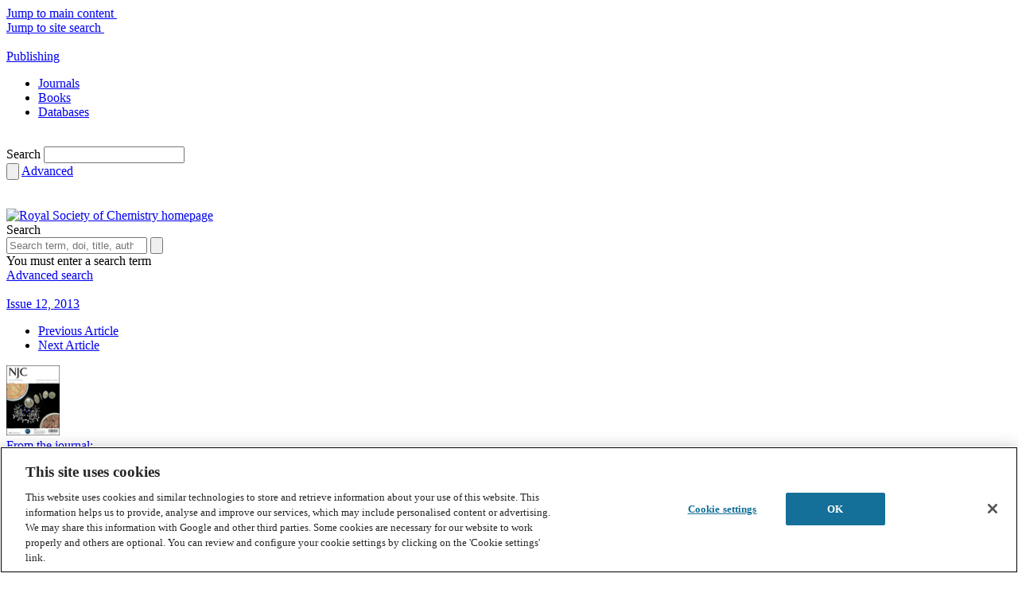

--- FILE ---
content_type: text/html; charset=utf-8
request_url: https://www.google.com/recaptcha/api2/aframe
body_size: 183
content:
<!DOCTYPE HTML><html><head><meta http-equiv="content-type" content="text/html; charset=UTF-8"></head><body><script nonce="zbyA5lIfiz9YYTeo5h8GMA">/** Anti-fraud and anti-abuse applications only. See google.com/recaptcha */ try{var clients={'sodar':'https://pagead2.googlesyndication.com/pagead/sodar?'};window.addEventListener("message",function(a){try{if(a.source===window.parent){var b=JSON.parse(a.data);var c=clients[b['id']];if(c){var d=document.createElement('img');d.src=c+b['params']+'&rc='+(localStorage.getItem("rc::a")?sessionStorage.getItem("rc::b"):"");window.document.body.appendChild(d);sessionStorage.setItem("rc::e",parseInt(sessionStorage.getItem("rc::e")||0)+1);localStorage.setItem("rc::h",'1767459071984');}}}catch(b){}});window.parent.postMessage("_grecaptcha_ready", "*");}catch(b){}</script></body></html>

--- FILE ---
content_type: application/x-javascript
request_url: https://cdn-ukwest.onetrust.com/consent/4858ece2-d985-4da2-982d-42219fead606/01922863-837d-73c9-b0b3-928db7a29493/en.json
body_size: 19224
content:
{"DomainData":{"pclifeSpanYr":"Year","pclifeSpanYrs":"Years","pclifeSpanSecs":"A few seconds","pclifeSpanWk":"Week","pclifeSpanWks":"Weeks","pccloseButtonType":"Icon","pccontinueWithoutAcceptText":"Continue without Accepting","MainText":"Privacy preference center","MainInfoText":"When you visit any website, it may store or retrieve information on your browser, mostly in the form of cookies. This information might be about you, your preferences or your device and is mostly used to make the site work as you expect it to. The information does not usually directly identify you, but it can give you a more personalised web experience. Because we respect your right to privacy, you can choose not to allow some types of cookies. Click on the different category headings to find out more and change our default settings. However, blocking some types of cookies may impact your experience of the site and the services we are able to offer.","AboutText":"","AboutCookiesText":"Your Privacy","ConfirmText":"Allow all","AllowAllText":"Save Settings","CookiesUsedText":"Type","CookiesDescText":"Description","AboutLink":"https://www.rsc.org/help-legal/legal/privacy/","ActiveText":"Active","AlwaysActiveText":"Always active","AlwaysInactiveText":"Always Inactive","PCShowAlwaysActiveToggle":true,"AlertNoticeText":"This website uses cookies and similar technologies to store and retrieve information about your use of this website. This information helps us to provide, analyse and improve our services, which may include personalised content or advertising. We may share this information with Google and other third parties. Some cookies are necessary for our website to work properly and others are optional. You can review and configure your cookie settings by clicking on the 'Cookie settings' link.","AlertCloseText":"Close","AlertMoreInfoText":"Cookie settings","CookieSettingButtonText":"Cookie settings","AlertAllowCookiesText":"OK","CloseShouldAcceptAllCookies":false,"LastReconsentDate":1710169671277,"BannerTitle":"This site uses cookies","ForceConsent":false,"BannerPushesDownPage":false,"InactiveText":"Inactive","CookiesText":"Cookies","CategoriesText":"Host","IsLifespanEnabled":false,"LifespanText":"Lifespan","VendorLevelOptOut":false,"HasScriptArchive":false,"BannerPosition":"bottom","PreferenceCenterPosition":"default","PreferenceCenterConfirmText":"Confirm My Choices","VendorListText":"List of IAB Vendors","ThirdPartyCookieListText":"Cookies Details","PreferenceCenterManagePreferencesText":" Manage consent preferences","PreferenceCenterMoreInfoScreenReader":"Opens in a new Tab","CookieListTitle":"Cookie list","CookieListDescription":"A cookie is a small piece of data (text file) that a website – when visited by a user – asks your browser to store on your device in order to remember information about you, such as your language preference or login information. Those cookies are set by us and called first-party cookies. We also use third-party cookies – which are cookies from a domain different than the domain of the website you are visiting – for our advertising and marketing efforts. More specifically, we use cookies and other tracking technologies for the following purposes:","Groups":[{"ShowInPopup":true,"ShowInPopupNonIAB":true,"ShowSDKListLink":true,"Order":"1","OptanonGroupId":"C0001","Parent":"","ShowSubgroup":true,"ShowSubGroupDescription":true,"ShowSubgroupToggle":false,"AlwaysShowCategory":false,"GroupDescription":"These cookies are necessary for the website to function and cannot be switched off in our systems. They are usually only set in response to actions made by you which amount to a request for services, such as setting your privacy preferences, logging in or filling in forms. You can set your browser to block or alert you about these cookies, but some parts of the site will not then work. These cookies do not store any personally identifiable information.","GroupDescriptionOTT":"These cookies are necessary for the website to function and cannot be switched off in our systems. They are usually only set in response to actions made by you which amount to a request for services, such as setting your privacy preferences, logging in or filling in forms. You can set your browser to block or alert you about these cookies, but some parts of the site will not then work. These cookies do not store any personally identifiable information.","GroupNameMobile":"Strictly necessary cookies","GroupNameOTT":"Strictly necessary cookies","GroupName":"Strictly necessary cookies","IsIabPurpose":false,"GeneralVendorsIds":[],"FirstPartyCookies":[{"id":"b8573e12-2f2b-4322-8f83-49c08f19f0a7","Name":"__eoi","Host":"rsc.org","IsSession":false,"Length":"179","description":"This is a security cookie related to Google advertising products.","thirdPartyDescription":null,"patternKey":null,"thirdPartyKey":"","firstPartyKey":"","DurationType":1,"category":null,"isThirdParty":false},{"id":"c93fcca1-17e2-41bf-abf7-61755659eea5","Name":"__RequestVerificationToken_L2x1cy9jYXRhbHlzdHMtYW5kLWNhdGFseXNlZC1yZWFjdGlvbnM1","Host":"pubs.rsc.org","IsSession":true,"Length":"0","description":"This is an anti-forgery cookie set by web applications built using ASP.NET MVC technologies. It is designed to stop unauthorised posting of content to a website, known as Cross-Site Request Forgery. It holds no information about the user and is destroyed on closing the browser.","thirdPartyDescription":"This is an anti-forgery cookie set by web applications built using ASP.NET MVC technologies. It is designed to stop unauthorised posting of content to a website, known as Cross-Site Request Forgery. It holds no information about the user and is destroyed on closing the browser.","patternKey":"__RequestVerificationToken_","thirdPartyKey":"Pattern|__RequestVerificationToken_","firstPartyKey":"Pattern|__RequestVerificationToken_","DurationType":1,"category":null,"isThirdParty":false},{"id":"4b4cf2e1-df96-4e66-a21c-83d7a411567a","Name":"__RequestVerificationToken_L2x1cy9sYWJvcmF0b3J5LWhhemFyZHMtYnVsbGV0aW41","Host":"pubs.rsc.org","IsSession":true,"Length":"0","description":"This is an anti-forgery cookie set by web applications built using ASP.NET MVC technologies. It is designed to stop unauthorised posting of content to a website, known as Cross-Site Request Forgery. It holds no information about the user and is destroyed on closing the browser.","thirdPartyDescription":"This is an anti-forgery cookie set by web applications built using ASP.NET MVC technologies. It is designed to stop unauthorised posting of content to a website, known as Cross-Site Request Forgery. It holds no information about the user and is destroyed on closing the browser.","patternKey":"__RequestVerificationToken_","thirdPartyKey":"Pattern|__RequestVerificationToken_","firstPartyKey":"Pattern|__RequestVerificationToken_","DurationType":1,"category":null,"isThirdParty":false},{"id":"0acec986-d136-4ec5-b76b-a3e6df3e0de9","Name":"__RequestVerificationToken_L2x1cy9tZXRob2RzLWluLW9yZ2FuaWMtc3ludGhlc2lz0","Host":"pubs.rsc.org","IsSession":true,"Length":"0","description":"This is an anti-forgery cookie set by web applications built using ASP.NET MVC technologies. It is designed to stop unauthorised posting of content to a website, known as Cross-Site Request Forgery. It holds no information about the user and is destroyed on closing the browser.","thirdPartyDescription":"This is an anti-forgery cookie set by web applications built using ASP.NET MVC technologies. It is designed to stop unauthorised posting of content to a website, known as Cross-Site Request Forgery. It holds no information about the user and is destroyed on closing the browser.","patternKey":"__RequestVerificationToken_","thirdPartyKey":"Pattern|__RequestVerificationToken_","firstPartyKey":"Pattern|__RequestVerificationToken_","DurationType":1,"category":null,"isThirdParty":false},{"id":"465f39c1-f414-4c82-9d4e-b6cd5b3841e8","Name":"__RequestVerificationToken_xxxxxxxxxxxxxxxxxxxxxxxxxxxxx","Host":"pubs.rsc.org","IsSession":true,"Length":"0","description":"This is an anti-forgery cookie set by web applications built using ASP.NET MVC technologies. It is designed to stop unauthorised posting of content to a website, known as Cross-Site Request Forgery. It holds no information about the user and is destroyed on closing the browser.","thirdPartyDescription":"This is an anti-forgery cookie set by web applications built using ASP.NET MVC technologies. It is designed to stop unauthorised posting of content to a website, known as Cross-Site Request Forgery. It holds no information about the user and is destroyed on closing the browser.","patternKey":"__RequestVerificationToken_","thirdPartyKey":"Pattern|__RequestVerificationToken_","firstPartyKey":"Pattern|__RequestVerificationToken_","DurationType":1,"category":null,"isThirdParty":false},{"id":"be19a999-10b8-4fe0-9982-2688fb73e34f","Name":"_PubsBFCleared","Host":"pubs.rsc.org","IsSession":true,"Length":"0","description":"Flag to indicate that older binary formatted cookies are removed.","thirdPartyDescription":null,"patternKey":null,"thirdPartyKey":"","firstPartyKey":"","DurationType":1,"category":null,"isThirdParty":false},{"id":"361f7d9a-7cac-44ac-8eb3-a5474adabc2f","Name":"ASP.NET_SessionId","Host":"pubs.rsc.org","IsSession":true,"Length":"0","description":"General purpose platform session cookie, used by sites written with Miscrosoft .NET based technologies. Usually used to maintain an anonymised user session by the server.","thirdPartyDescription":null,"patternKey":null,"thirdPartyKey":"","firstPartyKey":"CookieASP.NET_SessionId","DurationType":1,"category":null,"isThirdParty":false},{"id":"6d6b12e6-c99f-4fcf-b3f3-0577ab24a7de","Name":"Branding","Host":"pubs.rsc.org","IsSession":true,"Length":"0","description":"This cookie stores the institution/organisation id, when you log on to the Publishing Platform.","thirdPartyDescription":null,"patternKey":null,"thirdPartyKey":"","firstPartyKey":"","DurationType":1,"category":null,"isThirdParty":false},{"id":"2461d6b8-fb94-471b-8603-0115cccda483","Name":"eupubconsent-v2","Host":"blogs.rsc.org","IsSession":false,"Length":"364","description":"","thirdPartyDescription":null,"patternKey":null,"thirdPartyKey":"","firstPartyKey":null,"DurationType":1,"category":null,"isThirdParty":false},{"id":"edd545d4-0ffa-4b72-8783-e9753e125e90","Name":"JSESSIONID","Host":"nr-data.net","IsSession":true,"Length":"0","description":"General purpose platform session cookie, used by sites written in JSP. Usually used to maintain an anonymous user session by the server.","thirdPartyDescription":"This domain is controlled by New Relic, which provides a platform for monitoring the performance of web and mobile applications.","patternKey":null,"thirdPartyKey":"Cookie|nr-data.net","firstPartyKey":"CookieJSESSIONID","DurationType":1,"category":null,"isThirdParty":false},{"id":"018f809d-5af8-74aa-b488-737516348d58","Name":"OptanonAlertBoxClosed","Host":"pubs.rsc.org","IsSession":false,"Length":"364","description":"This cookie is set by websites using certain versions of the cookie law compliance solution from OneTrust. It is set after visitors have seen a cookie information notice and in some cases only when they actively close the notice down. It enables the website not to show the message more than once to a user. The cookie has a normal lifespan of one year and contains no personal information.","thirdPartyDescription":null,"patternKey":null,"thirdPartyKey":"","firstPartyKey":"CookieOptanonAlertBoxClosed","DurationType":1,"category":null,"isThirdParty":false},{"id":"018f809c-dbf7-7548-895c-25955dc78b6b","Name":"OptanonConsent","Host":"pubs.rsc.org","IsSession":false,"Length":"364","description":"This cookie is set by the cookie compliance solution from OneTrust. It stores information about the categories of cookies the site uses and whether visitors have given or withdrawn consent for the use of each category. This enables site owners to prevent cookies in each category from being set in the users browser, when consent is not given. The cookie has a normal lifespan of one year, so that returning visitors to the site will have their preferences remembered. It contains no information that can identify the site visitor.","thirdPartyDescription":null,"patternKey":null,"thirdPartyKey":"","firstPartyKey":"CookieOptanonConsent","DurationType":1,"category":null,"isThirdParty":false},{"id":"1ad9ef66-1416-4165-9076-155e99c8131f","Name":"Token","Host":"rsc.org","IsSession":true,"Length":"0","description":"is used in Advanced Search to remember the users' previous searches. So actually they are not strictly necessary token, they can be grouped under Functional Cookies","thirdPartyDescription":null,"patternKey":null,"thirdPartyKey":"","firstPartyKey":"","DurationType":1,"category":null,"isThirdParty":false},{"id":"8971e5f9-fc7b-44e9-b062-28a0cb10046a","Name":"X-Mapping-xxxxxxxx","Host":"pubs.rsc.org","IsSession":true,"Length":"0","description":"The X-Mapping cookie is associated with the Stingray Traffic Manager platform from Riverbed, which is a load balancing application for high traffic web services and sites. Used to route data and page requests to the correct server where a site is hosted on multiple servers. It has a common root of X-Mapping- followed by an eight letter code. For more information see: https://splash.riverbed.com/docs/DOC-1515.","thirdPartyDescription":"The X-Mapping cookie is associated with the Stingray Traffic Manager platform from Riverbed, which is a load balancing application for high traffic web services and sites. Used to route data and page requests to the correct server where a site is hosted on multiple servers. It has a common root of X-Mapping- followed by an eight letter code. For more information see: https://splash.riverbed.com/docs/DOC-1515.","patternKey":"X-Mapping-","thirdPartyKey":"Pattern|X-Mapping-","firstPartyKey":"Pattern|X-Mapping-","DurationType":1,"category":null,"isThirdParty":false}],"Hosts":[{"HostName":"pubs.rsc.org","DisplayName":"pubs.rsc.org","HostId":"H1","Description":"","PrivacyPolicy":"","Cookies":[{"id":"61997cd4-aeed-4a2d-a4df-4255626bc09e","Name":"__RequestVerificationToken_L2x1cy9jaGVtaWNhbC1oYXphcmRzLWluZHVzdHJ50","Host":"pubs.rsc.org","IsSession":true,"Length":"0","description":"This is an anti-forgery cookie set by web applications built using ASP.NET MVC technologies. It is designed to stop unauthorised posting of content to a website, known as Cross-Site Request Forgery. It holds no information about the user and is destroyed on closing the browser.","thirdPartyDescription":"This is an anti-forgery cookie set by web applications built using ASP.NET MVC technologies. It is designed to stop unauthorised posting of content to a website, known as Cross-Site Request Forgery. It holds no information about the user and is destroyed on closing the browser.","patternKey":"__RequestVerificationToken_","thirdPartyKey":"Pattern|__RequestVerificationToken_","firstPartyKey":"Pattern|__RequestVerificationToken_","DurationType":1,"category":null,"isThirdParty":false}]}],"PurposeId":"5D23EAC8-7F40-4AFC-A3B6-373E75973265","CustomGroupId":"C0001","GroupId":"b0ffeaa9-45d2-4eb8-bfff-83a4abf71d9f","Status":"always active","IsDntEnabled":false,"Type":"COOKIE","DescriptionLegal":"","IabIllustrations":[],"HasLegIntOptOut":false,"HasConsentOptOut":true,"IsGpcEnabled":false,"VendorServices":null,"TrackingTech":null},{"ShowInPopup":true,"ShowInPopupNonIAB":true,"ShowSDKListLink":true,"Order":"2","OptanonGroupId":"C0002","Parent":"","ShowSubgroup":true,"ShowSubGroupDescription":true,"ShowSubgroupToggle":false,"AlwaysShowCategory":false,"GroupDescription":"These cookies allow us to count visits and traffic sources so we can measure and improve the performance of our site. They help us to know which pages are the most and least popular and see how visitors move around the site. All information these cookies collect is aggregated and therefore anonymous. If you do not allow these cookies we will not know when you have visited our site, and will not be able to monitor its performance.","GroupDescriptionOTT":"These cookies allow us to count visits and traffic sources so we can measure and improve the performance of our site. They help us to know which pages are the most and least popular and see how visitors move around the site. All information these cookies collect is aggregated and therefore anonymous. If you do not allow these cookies we will not know when you have visited our site, and will not be able to monitor its performance.","GroupNameMobile":"Analytical cookies","GroupNameOTT":"Analytical cookies","GroupName":"Analytical cookies","IsIabPurpose":false,"GeneralVendorsIds":[],"FirstPartyCookies":[{"id":"e2544c23-17a8-4cfa-acb6-787346f77cf1","Name":"__utma","Host":"pubs.rsc.org","IsSession":false,"Length":"729","description":"This is one of the four main cookies set by the Google Analytics service which enables website owners to track visitor behaviour and measure site performance. This cookie lasts for 2 years by default and distinguishes between users and sessions. It it used to calculate new and returning visitor statistics. The cookie is updated every time data is sent to Google Analytics. The lifespan of the cookie can be customised by website owners.","thirdPartyDescription":null,"patternKey":null,"thirdPartyKey":"","firstPartyKey":"Cookie__utma","DurationType":1,"category":null,"isThirdParty":false},{"id":"f269fd6c-6e8d-4264-835d-169771ab0a2a","Name":"__utmb","Host":"pubs.rsc.org","IsSession":false,"Length":"0","description":"This is one of the four main cookies set by the Google Analytics service which enables website owners to track visitor behaviour and measure site performance. This cookie determines new sessions and visits and expires after 30 minutes. The cookie is updated every time data is sent to Google Analytics. Any activity by a user within the 30 minute life span will count as a single visit, even if the user leaves and then returns to the site. A return after 30 minutes will count as a new visit, but a returning visitor.","thirdPartyDescription":null,"patternKey":null,"thirdPartyKey":"","firstPartyKey":"Cookie__utmb","DurationType":1,"category":null,"isThirdParty":false},{"id":"64939648-d02d-435d-ba90-bb3fba745714","Name":"__utmc","Host":"pubs.rsc.org","IsSession":true,"Length":"0","description":"This is one of the four main cookies set by the Google Analytics service which enables website owners to track visitor behaviour and measure site performance. It is not used in most sites but is set to enable interoperability with the older version of Google Analytics code known as Urchin.  In this older versions this was used in combination with the __utmb cookie to identify new sessions/visits for returning visitors.\nWhen used by Google Analytics this is always a Session cookie which is destroyed when the user closes their browser. Where it is seen as a Persistent cookie it is therefore likely to be a different technology setting the cookie.","thirdPartyDescription":null,"patternKey":null,"thirdPartyKey":"","firstPartyKey":"Cookie__utmc","DurationType":1,"category":null,"isThirdParty":false},{"id":"babcfae3-03c3-4f38-8e00-0052868fcd56","Name":"__utmt","Host":"rsc.org","IsSession":false,"Length":"0","description":"This cookie is set by Google Analytics.  According to their documentation it is used to throttle the request rate for the service - limiting the collection of data on high traffic sites. It expires after 10 minutes","thirdPartyDescription":null,"patternKey":null,"thirdPartyKey":"","firstPartyKey":"Cookie__utmt","DurationType":1,"category":null,"isThirdParty":false},{"id":"9283f1eb-5a37-4c73-84d1-8ce0e310c84a","Name":"__utmt_UA-nnnnnnnn","Host":"pubs.rsc.org","IsSession":false,"Length":"0","description":"This is a pattern type cookie set by Google Analytics, where the pattern element on the name contains the unique identity number of the account or website it relates to. It appears to be a variation of the __utmt cookie which is used to limit the amount of data recorded by Google on high traffic volume websites.","thirdPartyDescription":"This is a pattern type cookie set by Google Analytics, where the pattern element on the name contains the unique identity number of the account or website it relates to. It appears to be a variation of the __utmt cookie which is used to limit the amount of data recorded by Google on high traffic volume websites.","patternKey":"__utmt_UA-","thirdPartyKey":"Pattern|__utmt_UA-","firstPartyKey":"Pattern|__utmt_UA-","DurationType":1,"category":null,"isThirdParty":false},{"id":"bd4ba74b-4e1a-474c-a1d3-0f5a5f33e45e","Name":"__utmz","Host":"pubs.rsc.org","IsSession":false,"Length":"182","description":"This is one of the four main cookies set by the Google Analytics service which enables website owners to track visitor behaviour measure of site performance. This cookie identifies the source of traffic to the site - so Google Analytics can tell site owners where visitors came from when arriving on the site. The cookie has a life span of 6 months and is updated every time data is sent to Google Analytics.","thirdPartyDescription":null,"patternKey":null,"thirdPartyKey":"","firstPartyKey":"Cookie__utmz","DurationType":1,"category":null,"isThirdParty":false},{"id":"137865e1-ce51-447d-bf95-f980c66bab0b","Name":"_ga","Host":"rsc.org","IsSession":false,"Length":"399","description":"This cookie name is associated with Google Universal Analytics - which is a significant update to Google's more commonly used analytics service. This cookie is used to distinguish unique users by assigning a randomly generated number as a client identifier. It is included in each page request in a site and used to calculate visitor, session and campaign data for the sites analytics reports.  By default it is set to expire after 2 years, although this is customisable by website owners._ga","thirdPartyDescription":"_ga","patternKey":"_ga","thirdPartyKey":"Pattern|_ga","firstPartyKey":"Cookie_ga,Pattern|_ga","DurationType":1,"category":null,"isThirdParty":false},{"id":"956c9739-7f7d-456a-acc3-a0f46f933407","Name":"_ga_MGLMJ78PFV","Host":"rsc.org","IsSession":false,"Length":"729","description":"_ga","thirdPartyDescription":"_ga","patternKey":"_ga","thirdPartyKey":"Pattern|_ga","firstPartyKey":"Pattern|_ga","DurationType":1,"category":null,"isThirdParty":false},{"id":"983346c6-2d2c-4763-b190-ab5ec2974e79","Name":"_ga_T8TQNW372Z","Host":"rsc.org","IsSession":false,"Length":"729","description":"This cookie name is associated with Google Universal Analytics - which is a significant update to Google's more commonly used analytics service. This cookie is used to distinguish unique users by assigning a randomly generated number as a client identifier. It is included in each page request in a site and used to calculate visitor, session and campaign data for the sites analytics reports.","thirdPartyDescription":"_ga","patternKey":"_ga","thirdPartyKey":"Pattern|_ga","firstPartyKey":"Pattern|_ga","DurationType":1,"category":null,"isThirdParty":false},{"id":"2be35651-a599-4a0d-97ea-db8880f8da10","Name":"_ga_xxxxxxxxxx","Host":"rsc.org","IsSession":false,"Length":"399","description":"To generate statistical data on how the visitor uses the Service","thirdPartyDescription":"To generate statistical data on how the visitor uses the Service","patternKey":"_ga","thirdPartyKey":"Pattern|_ga","firstPartyKey":"Pattern|_ga","DurationType":1,"category":null,"isThirdParty":false},{"id":"22294536-4cff-4d77-90e1-4a7dec29f167","Name":"_gat_UA-nnnnnnn-nn","Host":"rsc.org","IsSession":false,"Length":"0","description":"This is a pattern type cookie set by Google Analytics, where the pattern element on the name contains the unique identity number of the account or website it relates to. It appears to be a variation of the _gat cookie which is used to limit the amount of data recorded by Google on high traffic volume websites.","thirdPartyDescription":"This is a pattern type cookie set by Google Analytics, where the pattern element on the name contains the unique identity number of the account or website it relates to. It appears to be a variation of the _gat cookie which is used to limit the amount of data recorded by Google on high traffic volume websites.","patternKey":"_gat_UA-","thirdPartyKey":"Pattern|_gat_UA-","firstPartyKey":"Pattern|_gat_UA-","DurationType":1,"category":null,"isThirdParty":false},{"id":"5db7d8bc-cc2a-429b-a0b5-adf18cf8bf92","Name":"_gid","Host":"rsc.org","IsSession":false,"Length":"0","description":"This cookie name is associated with Google Universal Analytics. This appears to be a new cookie and as of Spring 2017 no information is available from Google.  It appears to store and update a unique value for each page visited._gid","thirdPartyDescription":"_gid","patternKey":"_gid","thirdPartyKey":"Pattern|_gid","firstPartyKey":"Cookie_gid,Pattern|_gid","DurationType":1,"category":null,"isThirdParty":false},{"id":"018ebf4d-9f0c-7e05-a8b1-59266f247c4a","Name":"_hjDonePolls","Host":"rsc.org","IsSession":false,"Length":"364","description":"This cookie is set once a visitor completes a poll using the Feedback Poll widget.","thirdPartyDescription":null,"patternKey":null,"thirdPartyKey":"","firstPartyKey":"Cookie_hjDonePolls","DurationType":1,"category":null,"isThirdParty":false},{"id":"e8f2b6a5-9703-4979-959a-3eef6f0fe95f","Name":"_hjIncludedInSessionSample_963544","Host":"rsc.org","IsSession":false,"Length":"0","description":"Hotjar cookie set to determine if a user is included in the data sampling defined by the site’s daily session limit","thirdPartyDescription":null,"patternKey":null,"thirdPartyKey":"","firstPartyKey":null,"DurationType":1,"category":null,"isThirdParty":false},{"id":"41717c1c-16e6-4ac6-9e5a-664ad0f6de76","Name":"_utmv#########","Host":"pubs.rsc.org","IsSession":false,"Length":"0","description":"Used to store visitor-level custom variable data. This cookie is created when a developer uses the _setCustomVar method with a visitor level custom variable. This cookie was also used for the deprecated _setVar method. The cookie is updated every time data is sent to Google Analytics. See https://developers.google.com/analytics/devguides/collection/analyticsjs/cookie-usage","thirdPartyDescription":null,"patternKey":null,"thirdPartyKey":"","firstPartyKey":null,"DurationType":1,"category":null,"isThirdParty":false}],"Hosts":[{"HostName":"script.hotjar.com","DisplayName":"script.hotjar.com","HostId":"H97","Description":"","PrivacyPolicy":"","Cookies":[{"id":"f96fc2e6-2b94-4667-bd82-871da0fbd705","Name":"_hjIncludedInPageviewSample","Host":"script.hotjar.com","IsSession":false,"Length":"0","description":"Used when Hotjar has rejected the session from connecting to our WebSocket due to server overload. Applied in extremely rare situations to prevent severe performance issues.","thirdPartyDescription":"Used when Hotjar has rejected the session from connecting to our WebSocket due to server overload. Applied in extremely rare situations to prevent severe performance issues.","patternKey":null,"thirdPartyKey":"Cookie|script.hotjar.com","firstPartyKey":"Cookie_hjIncludedInPageviewSample","DurationType":1,"category":null,"isThirdParty":false},{"id":"38f4cdee-ab18-44ab-9132-ff82718e7999","Name":"_hjIncludedInSessionSample","Host":"script.hotjar.com","IsSession":false,"Length":"0","description":"This cookie is set to let Hotjar know whether that visitor is included in the data sampling defined by your site's daily session limit.","thirdPartyDescription":null,"patternKey":null,"thirdPartyKey":"","firstPartyKey":"Cookie_hjIncludedInSessionSample","DurationType":1,"category":null,"isThirdParty":false}]},{"HostName":"pubs.rsc.org","DisplayName":"pubs.rsc.org","HostId":"H1","Description":"","PrivacyPolicy":"","Cookies":[{"id":"f4a95541-39b5-4958-baf3-fc81d947e478","Name":"_hjIncludedInPageviewSample","Host":"pubs.rsc.org","IsSession":false,"Length":"0","description":"This cookie is set to let Hotjar know whether that visitor is included in the data sampling defined by your site's pageview limit.","thirdPartyDescription":null,"patternKey":null,"thirdPartyKey":"","firstPartyKey":"Cookie_hjIncludedInPageviewSample","DurationType":1,"category":null,"isThirdParty":false},{"id":"8fce1b83-30d7-4a77-a230-246e8907a2e2","Name":"_hjIncludedInSessionSample","Host":"pubs.rsc.org","IsSession":false,"Length":"0","description":"This cookie is set to let Hotjar know whether that visitor is included in the data sampling defined by your site's daily session limit.","thirdPartyDescription":null,"patternKey":null,"thirdPartyKey":"","firstPartyKey":"Cookie_hjIncludedInSessionSample","DurationType":1,"category":null,"isThirdParty":false}]},{"HostName":"hotjar.com","DisplayName":"hotjar.com","HostId":"H95","Description":"","PrivacyPolicy":"","Cookies":[{"id":"56bdb2a5-cc7a-4b96-880e-78925c92ae0b","Name":"_hjAbsoluteSessionInProgress","Host":"hotjar.com","IsSession":false,"Length":"0","description":"Used to detect the first pageview session of a user.","thirdPartyDescription":"","patternKey":null,"thirdPartyKey":null,"firstPartyKey":null,"DurationType":1,"category":null,"isThirdParty":false},{"id":"0d413ab5-035a-4887-b31c-05df1cd4e996","Name":"_hjCachedUserAttributes","Host":"hotjar.com","IsSession":true,"Length":"0","description":"Stores User Attributes sent through the Hotjar Identify API, whenever the user is not in the sample. Collected attributes will only be saved to Hotjar servers if the user interacts with a Hotjar Feedback tool. Cookie used regardless of whether a Feedback tool is present.","thirdPartyDescription":"","patternKey":null,"thirdPartyKey":null,"firstPartyKey":null,"DurationType":1,"category":null,"isThirdParty":false},{"id":"1ebd2a59-949b-4d3b-8196-508aff56d79c","Name":"_hjClosedSurveyInvites","Host":"hotjar.com","IsSession":false,"Length":"365","description":"Set when a user interacts with an external link Survey invitation modal. Ensures the same invite does not reappear if it has already been shown.","thirdPartyDescription":"","patternKey":null,"thirdPartyKey":null,"firstPartyKey":null,"DurationType":1,"category":null,"isThirdParty":false},{"id":"c3d5b560-d0ed-4ba6-a5cc-b18c51efdb43","Name":"_hjDonePolls","Host":"hotjar.com","IsSession":false,"Length":"365","description":"Set when a user completes an on-site Survey. Ensures the same Survey does not reappear if it has already been filled in.","thirdPartyDescription":"","patternKey":null,"thirdPartyKey":null,"firstPartyKey":null,"DurationType":1,"category":null,"isThirdParty":false},{"id":"7bf97a8e-3bd7-47ff-b328-d59e8f5a2343","Name":"_hjFirstSeen","Host":"hotjar.com","IsSession":true,"Length":"0","description":"Identifies a new user’s first session. Used by Recording filters to identify new user sessions.","thirdPartyDescription":"","patternKey":null,"thirdPartyKey":null,"firstPartyKey":null,"DurationType":1,"category":null,"isThirdParty":false},{"id":"cc7aa8f5-5f3a-4864-95a0-aa1377f29536","Name":"_hjid","Host":"hotjar.com","IsSession":false,"Length":"365","description":"Ensures data from subsequent visits to the same site are attributed to the same user ID.","thirdPartyDescription":"","patternKey":null,"thirdPartyKey":null,"firstPartyKey":null,"DurationType":1,"category":null,"isThirdParty":false},{"id":"0a256498-dd81-4cdf-84c3-6e5aaf801883","Name":"_hjIncludedInPageviewSample","Host":"hotjar.com","IsSession":false,"Length":"0","description":"Set to determine if a user is included in the data sampling defined by your site's pageview limit.","thirdPartyDescription":"","patternKey":null,"thirdPartyKey":null,"firstPartyKey":null,"DurationType":1,"category":null,"isThirdParty":false},{"id":"35ecd371-f83c-4fbb-82f3-1831db6f964f","Name":"_hjIncludedInSessionSample","Host":"hotjar.com","IsSession":false,"Length":"0","description":"Set to determine if a user is included in the data sampling defined by your site's daily session limit.","thirdPartyDescription":"","patternKey":null,"thirdPartyKey":null,"firstPartyKey":null,"DurationType":1,"category":null,"isThirdParty":false},{"id":"f5c54aea-a797-453c-bccb-1a78ed93cf17","Name":"_hjLocalStorageTest","Host":"hotjar.com","IsSession":false,"Length":"0","description":"Checks if the Hotjar Tracking Code can use local storage. If it can, a value of 1 is set. Data stored in _hjLocalStorageTest has no expiration time, but it is deleted almost immediately after it is created.","thirdPartyDescription":"","patternKey":null,"thirdPartyKey":null,"firstPartyKey":null,"DurationType":1,"category":null,"isThirdParty":false},{"id":"5243bdc3-ccea-44f9-a5d7-b1d127da8a14","Name":"_hjMinimizedPolls","Host":"hotjar.com","IsSession":false,"Length":"365","description":"Set when a user minimizes an on-site Survey. Ensures that the Survey stays minimized when the user navigates through your site.","thirdPartyDescription":"","patternKey":null,"thirdPartyKey":null,"firstPartyKey":null,"DurationType":1,"category":null,"isThirdParty":false},{"id":"f973d593-2325-4af7-88e0-6e137b933a38","Name":"_hjRecordingEnabled","Host":"hotjar.com","IsSession":true,"Length":"0","description":"Read when the Recording module is initialized to see if the user is already in a recording in a particular session.","thirdPartyDescription":"","patternKey":null,"thirdPartyKey":null,"firstPartyKey":null,"DurationType":1,"category":null,"isThirdParty":false},{"id":"5ffef5a9-5afe-4ef0-9eb5-e07f17060d09","Name":"_hjRecordingLastActivity","Host":"hotjar.com","IsSession":true,"Length":"0","description":"Updated when a user recording starts and when data is sent through the WebSocket (the user performs an action that Hotjar records).","thirdPartyDescription":"","patternKey":null,"thirdPartyKey":null,"firstPartyKey":null,"DurationType":1,"category":null,"isThirdParty":false},{"id":"f043b887-70e2-4920-b7be-7a095c0e3c8e","Name":"_hjSession_{site_id}","Host":"hotjar.com","IsSession":false,"Length":"0","description":"Holds current session data. Ensures subsequent requests in the session window are attributed to the same session.","thirdPartyDescription":"","patternKey":null,"thirdPartyKey":null,"firstPartyKey":null,"DurationType":1,"category":null,"isThirdParty":false},{"id":"2c31e662-084e-43c0-b798-7d761f955c04","Name":"_hjSessionRejected","Host":"hotjar.com","IsSession":true,"Length":"0","description":"If present, set to '1' for the duration of a user's session, when Hotjar has rejected the session from connecting to our WebSocket due to server overload. Applied in extremely rare situations to prevent severe performance issues.","thirdPartyDescription":"","patternKey":null,"thirdPartyKey":null,"firstPartyKey":null,"DurationType":1,"category":null,"isThirdParty":false},{"id":"b8c77335-8d3b-4af4-b813-165ca6f20325","Name":"_hjSessionResumed","Host":"hotjar.com","IsSession":true,"Length":"0","description":"Set when a session/recording is reconnected to Hotjar servers after a break in connection.","thirdPartyDescription":"","patternKey":null,"thirdPartyKey":null,"firstPartyKey":null,"DurationType":1,"category":null,"isThirdParty":false},{"id":"41d9ab08-1051-4586-8a93-0f7e57223c4d","Name":"_hjSessionTooLarge","Host":"hotjar.com","IsSession":true,"Length":"0","description":"Causes Hotjar to stop collecting data if a session becomes too large. Determined automatically by a signal from the WebSocket server if the session size exceeds the limit.","thirdPartyDescription":"","patternKey":null,"thirdPartyKey":null,"firstPartyKey":null,"DurationType":1,"category":null,"isThirdParty":false},{"id":"a5ef30f4-80e5-4320-9b78-2635db8c61db","Name":"_hjSessionUser_{site_id}","Host":"hotjar.com","IsSession":false,"Length":"365","description":"Set when a user first lands on a page. Persists the Hotjar User ID which is unique to that site. Ensures data from subsequent visits to the same site are attributed to the same user ID.","thirdPartyDescription":"","patternKey":null,"thirdPartyKey":null,"firstPartyKey":null,"DurationType":1,"category":null,"isThirdParty":false},{"id":"6d03428e-9a24-4f36-98cf-0272c7242a9c","Name":"_hjShownFeedbackMessage","Host":"hotjar.com","IsSession":false,"Length":"365","description":"Set when a user minimizes or completes a Feedback widget. Ensures the Feedback widget will load as minimized if the user navigates to another page where it is set to show.","thirdPartyDescription":"","patternKey":null,"thirdPartyKey":null,"firstPartyKey":null,"DurationType":1,"category":null,"isThirdParty":false},{"id":"1fde6f4c-cac0-4d53-b344-30ef55d7fe93","Name":"_hjTLDTest","Host":"hotjar.com","IsSession":true,"Length":"0","description":"Enables us to try to determine the most generic cookie path to use, instead of page hostname. It means that cookies can be shared across subdomains (where applicable). After this check, the cookie is removed. ","thirdPartyDescription":"","patternKey":null,"thirdPartyKey":null,"firstPartyKey":null,"DurationType":1,"category":null,"isThirdParty":false},{"id":"4f9b4111-a911-4149-90cc-163bdb51982e","Name":"_hjUserAttributesHash","Host":"hotjar.com","IsSession":true,"Length":"0","description":"User Attributes sent through the Hotjar Identify API are cached for the duration of the session. Enables us to know when an attribute has changed and needs to be updated.","thirdPartyDescription":"","patternKey":null,"thirdPartyKey":null,"firstPartyKey":null,"DurationType":1,"category":null,"isThirdParty":false},{"id":"7441a101-30ed-499e-b9fa-ba851763de91","Name":"_hjViewportId","Host":"hotjar.com","IsSession":true,"Length":"0","description":"Stores user viewport details such as size and dimensions.","thirdPartyDescription":"","patternKey":null,"thirdPartyKey":null,"firstPartyKey":null,"DurationType":1,"category":null,"isThirdParty":false}]},{"HostName":"rsc.org","DisplayName":"rsc.org","HostId":"H7","Description":"","PrivacyPolicy":"","Cookies":[{"id":"cd5e22ba-40ec-403e-b8f6-fc011cb367b3","Name":"_hjAbsoluteSessionInProgress","Host":"rsc.org","IsSession":false,"Length":"0","description":"This cookie is used by HotJar to detect the first pageview session of a user. This is a True/False flag set by the cookie.","thirdPartyDescription":null,"patternKey":null,"thirdPartyKey":"","firstPartyKey":"Cookie_hjAbsoluteSessionInProgress","DurationType":1,"category":null,"isThirdParty":false},{"id":"8d5fcf3c-9c13-4512-8c41-c31c8c31e45a","Name":"_hjFirstSeen","Host":"rsc.org","IsSession":false,"Length":"0","description":"Identifies a new user's first session on a website, indicating whether or not Hotjar's seeing this user for the first time.","thirdPartyDescription":null,"patternKey":null,"thirdPartyKey":"","firstPartyKey":"Cookie_hjFirstSeen","DurationType":1,"category":null,"isThirdParty":false},{"id":"afc25393-1145-4a3f-a41f-798ceffc6ec2","Name":"_hjSession_1382334","Host":"rsc.org","IsSession":false,"Length":"0","description":"A cookie that holds the current session data. This ensues that subsequent requests within the session window will be attributed to the same Hotjar session.","thirdPartyDescription":"A cookie that holds the current session data. This ensues that subsequent requests within the session window will be attributed to the same Hotjar session.","patternKey":"_hjSession_","thirdPartyKey":"Pattern|_hjSession_","firstPartyKey":"Pattern|_hjSession_","DurationType":1,"category":null,"isThirdParty":false},{"id":"50f5fe70-4e4a-4bc6-9c70-905b6ca9a1a5","Name":"_hjSession_1382337","Host":"rsc.org","IsSession":false,"Length":"0","description":"A cookie that holds the current session data. This ensues that subsequent requests within the session window will be attributed to the same Hotjar session.","thirdPartyDescription":"A cookie that holds the current session data. This ensues that subsequent requests within the session window will be attributed to the same Hotjar session.","patternKey":"_hjSession_","thirdPartyKey":"Pattern|_hjSession_","firstPartyKey":"Pattern|_hjSession_","DurationType":1,"category":null,"isThirdParty":false},{"id":"dd789597-9128-4874-b270-7ddc455ec3a7","Name":"_hjSession_1382339","Host":"rsc.org","IsSession":false,"Length":"0","description":"A cookie that holds the current session data. This ensues that subsequent requests within the session window will be attributed to the same Hotjar session.","thirdPartyDescription":"A cookie that holds the current session data. This ensues that subsequent requests within the session window will be attributed to the same Hotjar session.","patternKey":"_hjSession_","thirdPartyKey":"Pattern|_hjSession_","firstPartyKey":"Pattern|_hjSession_","DurationType":1,"category":null,"isThirdParty":false},{"id":"02a4ce1e-82c9-4ced-9894-5c5566f79429","Name":"_hjSession_963544","Host":"rsc.org","IsSession":false,"Length":"0","description":"A cookie that holds the current session data. This ensues that subsequent requests within the session window will be attributed to the same Hotjar session.","thirdPartyDescription":"A cookie that holds the current session data. This ensues that subsequent requests within the session window will be attributed to the same Hotjar session.","patternKey":"_hjSession_","thirdPartyKey":"Pattern|_hjSession_","firstPartyKey":"Pattern|_hjSession_","DurationType":1,"category":null,"isThirdParty":false},{"id":"410e209c-6e9c-461c-8a9b-7944bc9bfbc5","Name":"_hjSessionUser_1382334","Host":"rsc.org","IsSession":false,"Length":"364","description":"Hotjar cookie that is set when a user first lands on a page with the Hotjar script. It is used to persist the Hotjar User ID, unique to that site on the browser. This ensures that behavior in subsequent visits to the same site will be attributed to the same user ID.","thirdPartyDescription":"Hotjar cookie that is set when a user first lands on a page with the Hotjar script. It is used to persist the Hotjar User ID, unique to that site on the browser. This ensures that behavior in subsequent visits to the same site will be attributed to the same user ID.","patternKey":"_hjSessionUser_","thirdPartyKey":"Pattern|_hjSessionUser_","firstPartyKey":"Pattern|_hjSessionUser_","DurationType":1,"category":null,"isThirdParty":false},{"id":"43a1cd16-730e-451c-9495-6f8686721ced","Name":"_hjSessionUser_1382337","Host":"rsc.org","IsSession":false,"Length":"364","description":"Hotjar cookie that is set when a user first lands on a page with the Hotjar script. It is used to persist the Hotjar User ID, unique to that site on the browser. This ensures that behavior in subsequent visits to the same site will be attributed to the same user ID.","thirdPartyDescription":"Hotjar cookie that is set when a user first lands on a page with the Hotjar script. It is used to persist the Hotjar User ID, unique to that site on the browser. This ensures that behavior in subsequent visits to the same site will be attributed to the same user ID.","patternKey":"_hjSessionUser_","thirdPartyKey":"Pattern|_hjSessionUser_","firstPartyKey":"Pattern|_hjSessionUser_","DurationType":1,"category":null,"isThirdParty":false},{"id":"045357d2-768b-4177-8d66-3378b59af108","Name":"_hjSessionUser_1382339","Host":"rsc.org","IsSession":false,"Length":"364","description":"Hotjar cookie that is set when a user first lands on a page with the Hotjar script. It is used to persist the Hotjar User ID, unique to that site on the browser. This ensures that behavior in subsequent visits to the same site will be attributed to the same user ID.","thirdPartyDescription":"Hotjar cookie that is set when a user first lands on a page with the Hotjar script. It is used to persist the Hotjar User ID, unique to that site on the browser. This ensures that behavior in subsequent visits to the same site will be attributed to the same user ID.","patternKey":"_hjSessionUser_","thirdPartyKey":"Pattern|_hjSessionUser_","firstPartyKey":"Pattern|_hjSessionUser_","DurationType":1,"category":null,"isThirdParty":false},{"id":"2d2b33d1-ba4b-4dcf-8710-0121c2c852b5","Name":"_hjSessionUser_963544","Host":"rsc.org","IsSession":false,"Length":"364","description":"Hotjar cookie that is set when a user first lands on a page with the Hotjar script. It is used to persist the Hotjar User ID, unique to that site on the browser. This ensures that behavior in subsequent visits to the same site will be attributed to the same user ID.","thirdPartyDescription":"Hotjar cookie that is set when a user first lands on a page with the Hotjar script. It is used to persist the Hotjar User ID, unique to that site on the browser. This ensures that behavior in subsequent visits to the same site will be attributed to the same user ID.","patternKey":"_hjSessionUser_","thirdPartyKey":"Pattern|_hjSessionUser_","firstPartyKey":"Pattern|_hjSessionUser_","DurationType":1,"category":null,"isThirdParty":false},{"id":"7d3b4a2e-cbc8-4058-919f-838099bddcd7","Name":"_hjTLDTest","Host":"rsc.org","IsSession":true,"Length":"0","description":"When the Hotjar script executes we try to determine the most generic cookie path we should use, instead of the page hostname. This is done so that cookies can be shared across subdomains (where applicable). To determine this, we try to store the _hjTLDTest cookie for different URL substring alternatives until it fails. After this check, the cookie is removed.","thirdPartyDescription":null,"patternKey":null,"thirdPartyKey":"","firstPartyKey":"Cookie_hjTLDTest","DurationType":1,"category":null,"isThirdParty":false}]}],"PurposeId":"7D66B371-C6ED-4BD6-9A0D-F6665CDD7FEE","CustomGroupId":"C0002","GroupId":"708f176e-4243-457b-b58a-13361f81155c","Status":"active","IsDntEnabled":false,"Type":"COOKIE","DescriptionLegal":"","IabIllustrations":[],"HasLegIntOptOut":false,"HasConsentOptOut":true,"IsGpcEnabled":false,"VendorServices":null,"TrackingTech":null},{"ShowInPopup":true,"ShowInPopupNonIAB":true,"ShowSDKListLink":true,"Order":"3","OptanonGroupId":"C0003","Parent":"","ShowSubgroup":true,"ShowSubGroupDescription":true,"ShowSubgroupToggle":false,"AlwaysShowCategory":false,"GroupDescription":"These cookies enable the website to provide enhanced functionality and personalisation. They may be set by us or by third party providers whose services we have added to our pages. If you do not allow these cookies then some or all of these services may not function properly.","GroupDescriptionOTT":"These cookies enable the website to provide enhanced functionality and personalisation. They may be set by us or by third party providers whose services we have added to our pages. If you do not allow these cookies then some or all of these services may not function properly.","GroupNameMobile":"Functional cookies","GroupNameOTT":"Functional cookies","GroupName":"Functional cookies","IsIabPurpose":false,"GeneralVendorsIds":[],"FirstPartyCookies":[{"id":"21114763-1dac-4a57-8cbb-e4c8f72422a7","Name":"AuthSystemSessionId","Host":"rsc.org","IsSession":false,"Length":"0","description":"Authenticates users in secure areas of the website. This will be removed when the browser is closed. ","thirdPartyDescription":null,"patternKey":null,"thirdPartyKey":"","firstPartyKey":"","DurationType":1,"category":null,"isThirdParty":false}],"Hosts":[],"PurposeId":"81E2EC28-8917-4BB8-A9B2-7027EF5C85EA","CustomGroupId":"C0003","GroupId":"9a1ee64d-bee3-4156-8c53-ee0092824189","Status":"active","IsDntEnabled":false,"Type":"COOKIE","DescriptionLegal":"","IabIllustrations":[],"HasLegIntOptOut":false,"HasConsentOptOut":true,"IsGpcEnabled":false,"VendorServices":null,"TrackingTech":null},{"ShowInPopup":true,"ShowInPopupNonIAB":true,"ShowSDKListLink":true,"Order":"6","OptanonGroupId":"C0004","Parent":"","ShowSubgroup":true,"ShowSubGroupDescription":true,"ShowSubgroupToggle":false,"AlwaysShowCategory":false,"GroupDescription":"These cookies may be set through our site by our advertising partners. They may be used by those companies to build a profile of your interests and show you relevant adverts on other sites. They do not store directly personal information, but are based on uniquely identifying your browser and internet device. If you do not allow these cookies, you will experience less targeted advertising.","GroupDescriptionOTT":"These cookies may be set through our site by our advertising partners. They may be used by those companies to build a profile of your interests and show you relevant adverts on other sites. They do not store directly personal information, but are based on uniquely identifying your browser and internet device. If you do not allow these cookies, you will experience less targeted advertising.","GroupNameMobile":"Targeting cookies","GroupNameOTT":"Targeting cookies","GroupName":"Targeting cookies","IsIabPurpose":false,"GeneralVendorsIds":[],"FirstPartyCookies":[{"id":"de310b5a-788b-4b58-89e9-b29c65530d7a","Name":"__gads","Host":"rsc.org","IsSession":false,"Length":"389","description":"This cookie is associated with the DoubleClick for Publishers service from Google. Its purpose is to do with the showing of adverts on the site, for which the owner may earn some revenue.","thirdPartyDescription":null,"patternKey":null,"thirdPartyKey":"","firstPartyKey":"Cookie__gads","DurationType":1,"category":null,"isThirdParty":false},{"id":"e1c7b747-ebc6-4090-bc20-f030518a4d2a","Name":"__gpi","Host":"rsc.org","IsSession":false,"Length":"389","description":"This cookie is associated with Google Adsense and Ad Manager for targeting and remarketing purposes.","thirdPartyDescription":null,"patternKey":null,"thirdPartyKey":"","firstPartyKey":"","DurationType":1,"category":null,"isThirdParty":false},{"id":"70ff4392-4c4b-4988-98eb-04003c553e10","Name":"_fbp","Host":"rsc.org","IsSession":false,"Length":"89","description":"Used by Facebook to deliver a series of advertisement products such as real time bidding from third party advertisers","thirdPartyDescription":null,"patternKey":null,"thirdPartyKey":"","firstPartyKey":"Cookie_fbp","DurationType":1,"category":null,"isThirdParty":false},{"id":"0d410dae-5e6b-493b-866f-6285c6bb3347","Name":"awxxxx","Host":"pubs.rsc.org","IsSession":false,"Length":"2913046","description":"Used to attribute commission to affiliates when you arrive at the website from an affiliate referral link. It is set when you click on one of our links and used to let the advertiser and us know the website from which you came.","thirdPartyDescription":"Used to attribute commission to affiliates when you arrive at the website from an affiliate referral link. It is set when you click on one of our links and used to let the advertiser and us know the website from which you came.","patternKey":"aw","thirdPartyKey":"Pattern|aw","firstPartyKey":"Pattern|aw","DurationType":1,"category":null,"isThirdParty":false},{"id":"8ab8eea2-85fd-496a-ad21-1f8504aa6b9c","Name":"GoogleAdServingTest","Host":"pubs.rsc.org","IsSession":true,"Length":"0","description":"This cookie is used to determine what ads have been shown to the website visitor.","thirdPartyDescription":null,"patternKey":null,"thirdPartyKey":"","firstPartyKey":"CookieGoogleAdServingTest","DurationType":1,"category":null,"isThirdParty":false},{"id":"9f8bff08-7f7d-45c2-9264-217c5fb4dd17","Name":"muc_ads","Host":"t.co","IsSession":false,"Length":"729","description":"Twitter advertising cookie","thirdPartyDescription":null,"patternKey":null,"thirdPartyKey":"","firstPartyKey":"","DurationType":1,"category":null,"isThirdParty":false}],"Hosts":[{"HostName":"www.facebook.com","DisplayName":"www.facebook.com","HostId":"H23","Description":"","PrivacyPolicy":"","Cookies":[{"id":"ed504bc5-68ed-4991-b0e1-35ba7a5fed68","Name":"","Host":"www.facebook.com","IsSession":true,"Length":"0","description":"This domain is owned by Facebook, which is the world's largest social networking service.  As a third party host provider, it mostly collects data on the interests of users via widgets such as the 'Like' button found on many websites.  This is used to serve targeted advertising to its users when logged into its services.  In 2014 it also started serving up behaviourally targeted advertising on other websites, similar to most dedicated online marketing companies.","thirdPartyDescription":"This domain is owned by Facebook, which is the world's largest social networking service.  As a third party host provider, it mostly collects data on the interests of users via widgets such as the 'Like' button found on many websites.  This is used to serve targeted advertising to its users when logged into its services.  In 2014 it also started serving up behaviourally targeted advertising on other websites, similar to most dedicated online marketing companies.","patternKey":null,"thirdPartyKey":"Cookie|www.facebook.com","firstPartyKey":null,"DurationType":1,"category":null,"isThirdParty":false}]},{"HostName":"www.linkedin.com","DisplayName":"www.linkedin.com","HostId":"H25","Description":"","PrivacyPolicy":"","Cookies":[{"id":"7caf6e34-08fc-476d-bfc8-c58dffc0fb6f","Name":"bscookie","Host":"www.linkedin.com","IsSession":false,"Length":"730","description":"This domain is owned by LinkedIn, the business networking platform. It typically acts as a third party host where website owners have placed one of its content sharing buttons in their pages, although its content and services can be embedded in other ways. Although such buttons add functionality to the website they are on, cookies are set regardless of whether or not the visitor has an active Linkedin profile, or agreed to their terms and conditions.  For this reason it is classified as a primarily tracking/targeting domain.","thirdPartyDescription":"This domain is owned by LinkedIn, the business networking platform. It typically acts as a third party host where website owners have placed one of its content sharing buttons in their pages, although its content and services can be embedded in other ways. Although such buttons add functionality to the website they are on, cookies are set regardless of whether or not the visitor has an active Linkedin profile, or agreed to their terms and conditions.  For this reason it is classified as a primarily tracking/targeting domain.","patternKey":null,"thirdPartyKey":"Cookie|www.linkedin.com","firstPartyKey":"Cookiebscookie","DurationType":1,"category":null,"isThirdParty":false}]},{"HostName":"ads.linkedin.com","DisplayName":"ads.linkedin.com","HostId":"H28","Description":"","PrivacyPolicy":"","Cookies":[{"id":"b1c474eb-818a-4ae8-96cb-715a09fe907b","Name":"lang","Host":"ads.linkedin.com","IsSession":true,"Length":"0","description":"This domain is owned by LinkedIn, the business networking platform. This sub-domain is connected with LinkedIn's marketing services that enable website owners to gain insight into types of users on their site based on LinkedIn profile data, to improve targetng.","thirdPartyDescription":"This domain is owned by LinkedIn, the business networking platform. This sub-domain is connected with LinkedIn's marketing services that enable website owners to gain insight into types of users on their site based on LinkedIn profile data, to improve targetng.","patternKey":null,"thirdPartyKey":"Cookie|ads.linkedin.com","firstPartyKey":"Cookielang","DurationType":1,"category":null,"isThirdParty":false}]},{"HostName":"securepubads.g.doubleclick.net","DisplayName":"securepubads.g.doubleclick.net","HostId":"H42","Description":"","PrivacyPolicy":"","Cookies":[{"id":"e4176552-e284-4b61-b061-3a8de1ab3e62","Name":"GoogleAdServingTest","Host":"securepubads.g.doubleclick.net","IsSession":true,"Length":"0","description":"This cookie is used to determine what ads have been shown to the website visitor.","thirdPartyDescription":null,"patternKey":null,"thirdPartyKey":"","firstPartyKey":"CookieGoogleAdServingTest","DurationType":1,"category":null,"isThirdParty":false}]},{"HostName":"doubleclick.net","DisplayName":"doubleclick.net","HostId":"H4","Description":"","PrivacyPolicy":"","Cookies":[{"id":"b3a21522-17fa-44b5-823a-61004cb20f71","Name":"test_cookie","Host":"doubleclick.net","IsSession":false,"Length":"0","description":"This domain is owned by Doubleclick (Google). The main business activity is: Doubleclick is Googles real time bidding advertising exchange","thirdPartyDescription":"This domain is owned by Doubleclick (Google). The main business activity is: Doubleclick is Googles real time bidding advertising exchange","patternKey":null,"thirdPartyKey":"Cookie|doubleclick.net","firstPartyKey":"Cookietest_cookie","DurationType":1,"category":null,"isThirdParty":false}]},{"HostName":"google.com","DisplayName":"google.com","HostId":"H55","Description":"","PrivacyPolicy":"","Cookies":[{"id":"158d531b-1cf7-438b-8983-ac0e8cedc1a9","Name":"NID","Host":"google.com","IsSession":false,"Length":"182","description":"This domain is owned by Google Inc. Although Google is primarily known as a search engine, the company provides a diverse range of products and services. Its main source of revenue however is advertising. Google tracks users extensively both through its own products and sites, and the numerous technologies embedded into many millions of websites around the world. It uses the data gathered from most of these services to profile the interests of web users and sell advertising space to organisations based on such interest profiles as well as aligning adverts to the content on the pages where its customer's adverts appear.","thirdPartyDescription":"This domain is owned by Google Inc. Although Google is primarily known as a search engine, the company provides a diverse range of products and services. Its main source of revenue however is advertising. Google tracks users extensively both through its own products and sites, and the numerous technologies embedded into many millions of websites around the world. It uses the data gathered from most of these services to profile the interests of web users and sell advertising space to organisations based on such interest profiles as well as aligning adverts to the content on the pages where its customer's adverts appear.","patternKey":null,"thirdPartyKey":"Cookie|google.com","firstPartyKey":"CookieNID","DurationType":1,"category":null,"isThirdParty":false}]},{"HostName":"twitter.com","DisplayName":"twitter.com","HostId":"H34","Description":"","PrivacyPolicy":"","Cookies":[{"id":"7dab179f-6813-4a75-aca8-202c8f1e5dda","Name":"personalization_id","Host":"twitter.com","IsSession":false,"Length":"729","description":"This domain is owned by Twitter. The main business activity is: Social Networking Services.  Where twitter acts as a third party host, it collects data through a range of plug-ins and integrations, that is primarily used for tracking and targeting.","thirdPartyDescription":"This domain is owned by Twitter. The main business activity is: Social Networking Services.  Where twitter acts as a third party host, it collects data through a range of plug-ins and integrations, that is primarily used for tracking and targeting.","patternKey":null,"thirdPartyKey":"Cookie|twitter.com","firstPartyKey":"Cookiepersonalization_id","DurationType":1,"category":null,"isThirdParty":false}]},{"HostName":"linkedin.com","DisplayName":"linkedin.com","HostId":"H35","Description":"","PrivacyPolicy":"","Cookies":[{"id":"eb3e550e-8696-48e0-808f-18bc3fa8638a","Name":"AnalyticsSyncHistory","Host":"linkedin.com","IsSession":false,"Length":"29","description":"This domain is owned by LinkedIn, the business networking platform. It typically acts as a third party host where website owners have placed one of its content sharing buttons in their pages, although its content and services can be embedded in other ways. Although such buttons add functionality to the website they are on, cookies are set regardless of whether or not the visitor has an active Linkedin profile, or agreed to their terms and conditions.  For this reason it is classified as a primarily tracking/targeting domain.","thirdPartyDescription":"This domain is owned by LinkedIn, the business networking platform. It typically acts as a third party host where website owners have placed one of its content sharing buttons in their pages, although its content and services can be embedded in other ways. Although such buttons add functionality to the website they are on, cookies are set regardless of whether or not the visitor has an active Linkedin profile, or agreed to their terms and conditions.  For this reason it is classified as a primarily tracking/targeting domain.","patternKey":null,"thirdPartyKey":"Cookie|linkedin.com","firstPartyKey":"","DurationType":1,"category":null,"isThirdParty":false},{"id":"d3d636b4-b33a-46ea-ad31-73fc29e81717","Name":"bcookie","Host":"linkedin.com","IsSession":false,"Length":"730","description":"This domain is owned by LinkedIn, the business networking platform. It typically acts as a third party host where website owners have placed one of its content sharing buttons in their pages, although its content and services can be embedded in other ways. Although such buttons add functionality to the website they are on, cookies are set regardless of whether or not the visitor has an active Linkedin profile, or agreed to their terms and conditions.  For this reason it is classified as a primarily tracking/targeting domain.","thirdPartyDescription":"This domain is owned by LinkedIn, the business networking platform. It typically acts as a third party host where website owners have placed one of its content sharing buttons in their pages, although its content and services can be embedded in other ways. Although such buttons add functionality to the website they are on, cookies are set regardless of whether or not the visitor has an active Linkedin profile, or agreed to their terms and conditions.  For this reason it is classified as a primarily tracking/targeting domain.","patternKey":null,"thirdPartyKey":"Cookie|linkedin.com","firstPartyKey":"Cookiebcookie","DurationType":1,"category":null,"isThirdParty":false},{"id":"75eae747-16c2-4c1a-bfec-25d61b702e32","Name":"lang","Host":"linkedin.com","IsSession":true,"Length":"0","description":"This domain is owned by LinkedIn, the business networking platform. It typically acts as a third party host where website owners have placed one of its content sharing buttons in their pages, although its content and services can be embedded in other ways. Although such buttons add functionality to the website they are on, cookies are set regardless of whether or not the visitor has an active Linkedin profile, or agreed to their terms and conditions.  For this reason it is classified as a primarily tracking/targeting domain.","thirdPartyDescription":"This domain is owned by LinkedIn, the business networking platform. It typically acts as a third party host where website owners have placed one of its content sharing buttons in their pages, although its content and services can be embedded in other ways. Although such buttons add functionality to the website they are on, cookies are set regardless of whether or not the visitor has an active Linkedin profile, or agreed to their terms and conditions.  For this reason it is classified as a primarily tracking/targeting domain.","patternKey":null,"thirdPartyKey":"Cookie|linkedin.com","firstPartyKey":"Cookielang","DurationType":1,"category":null,"isThirdParty":false},{"id":"e5d9c0ac-9af5-43c0-a719-1fb16475ae98","Name":"li_gc","Host":"linkedin.com","IsSession":false,"Length":"724","description":"This domain is owned by LinkedIn, the business networking platform. It typically acts as a third party host where website owners have placed one of its content sharing buttons in their pages, although its content and services can be embedded in other ways. Although such buttons add functionality to the website they are on, cookies are set regardless of whether or not the visitor has an active Linkedin profile, or agreed to their terms and conditions.  For this reason it is classified as a primarily tracking/targeting domain.","thirdPartyDescription":"This domain is owned by LinkedIn, the business networking platform. It typically acts as a third party host where website owners have placed one of its content sharing buttons in their pages, although its content and services can be embedded in other ways. Although such buttons add functionality to the website they are on, cookies are set regardless of whether or not the visitor has an active Linkedin profile, or agreed to their terms and conditions.  For this reason it is classified as a primarily tracking/targeting domain.","patternKey":null,"thirdPartyKey":"Cookie|linkedin.com","firstPartyKey":"","DurationType":1,"category":null,"isThirdParty":false},{"id":"3eb689fa-7c12-4456-8f16-16d98b366c9f","Name":"lidc","Host":"linkedin.com","IsSession":false,"Length":"0","description":"This domain is owned by LinkedIn, the business networking platform. It typically acts as a third party host where website owners have placed one of its content sharing buttons in their pages, although its content and services can be embedded in other ways. Although such buttons add functionality to the website they are on, cookies are set regardless of whether or not the visitor has an active Linkedin profile, or agreed to their terms and conditions.  For this reason it is classified as a primarily tracking/targeting domain.","thirdPartyDescription":"This domain is owned by LinkedIn, the business networking platform. It typically acts as a third party host where website owners have placed one of its content sharing buttons in their pages, although its content and services can be embedded in other ways. Although such buttons add functionality to the website they are on, cookies are set regardless of whether or not the visitor has an active Linkedin profile, or agreed to their terms and conditions.  For this reason it is classified as a primarily tracking/targeting domain.","patternKey":null,"thirdPartyKey":"Cookie|linkedin.com","firstPartyKey":"Cookielidc","DurationType":1,"category":null,"isThirdParty":false},{"id":"b8d5e5ec-1a19-4040-9e5d-5af48a116a97","Name":"UserMatchHistory","Host":"linkedin.com","IsSession":false,"Length":"29","description":"This domain is owned by LinkedIn, the business networking platform. It typically acts as a third party host where website owners have placed one of its content sharing buttons in their pages, although its content and services can be embedded in other ways. Although such buttons add functionality to the website they are on, cookies are set regardless of whether or not the visitor has an active Linkedin profile, or agreed to their terms and conditions.  For this reason it is classified as a primarily tracking/targeting domain.","thirdPartyDescription":"This domain is owned by LinkedIn, the business networking platform. It typically acts as a third party host where website owners have placed one of its content sharing buttons in their pages, although its content and services can be embedded in other ways. Although such buttons add functionality to the website they are on, cookies are set regardless of whether or not the visitor has an active Linkedin profile, or agreed to their terms and conditions.  For this reason it is classified as a primarily tracking/targeting domain.","patternKey":null,"thirdPartyKey":"Cookie|linkedin.com","firstPartyKey":"CookieUserMatchHistory","DurationType":1,"category":null,"isThirdParty":false}]}],"PurposeId":"B4DB26BC-7D15-4F8F-BE95-19FD70FDA046","CustomGroupId":"C0004","GroupId":"185500ad-bd3a-436c-bb08-69abac597d0e","Status":"active","IsDntEnabled":false,"Type":"COOKIE","DescriptionLegal":"","IabIllustrations":[],"HasLegIntOptOut":false,"HasConsentOptOut":true,"IsGpcEnabled":false,"VendorServices":null,"TrackingTech":null},{"ShowInPopup":true,"ShowInPopupNonIAB":true,"ShowSDKListLink":true,"Order":"7","OptanonGroupId":"C0005","Parent":"","ShowSubgroup":true,"ShowSubGroupDescription":true,"ShowSubgroupToggle":false,"AlwaysShowCategory":false,"GroupDescription":"These cookies are set by a range of social media services that we have added to the site to enable you to share our content with your friends and networks. They are capable of tracking your browser across other sites and building up a profile of your interests. This may impact the content and messages you see on other websites you visit. If you do not allow these cookies you may not be able to use or see these sharing tools.","GroupDescriptionOTT":"These cookies are set by a range of social media services that we have added to the site to enable you to share our content with your friends and networks. They are capable of tracking your browser across other sites and building up a profile of your interests. This may impact the content and messages you see on other websites you visit. If you do not allow these cookies you may not be able to use or see these sharing tools.","GroupNameMobile":"Social media cookies","GroupNameOTT":"Social media cookies","GroupName":"Social media cookies","IsIabPurpose":false,"GeneralVendorsIds":[],"FirstPartyCookies":[],"Hosts":[],"PurposeId":"DEFF5B43-C964-4319-8C85-7FF2D1DBA691","CustomGroupId":"C0005","GroupId":"cea27152-9aa4-46b9-9aec-4a8da6c5a74c","Status":"active","IsDntEnabled":false,"Type":"COOKIE","DescriptionLegal":"","IabIllustrations":[],"HasLegIntOptOut":false,"HasConsentOptOut":true,"IsGpcEnabled":false,"VendorServices":null,"TrackingTech":null}],"Language":{"Culture":"en"},"ShowPreferenceCenterCloseButton":true,"CustomJs":"","LifespanTypeText":"Session","LifespanDurationText":"","CloseText":"Close","BannerCloseButtonText":"Close","AddLinksToCookiepedia":false,"showBannerCloseButton":true,"AlertLayout":"bottom","ShowAlertNotice":true,"IsConsentLoggingEnabled":true,"IsIabEnabled":false,"IsIabThirdPartyCookieEnabled":false,"ScrollCloseBanner":false,"OnClickCloseBanner":true,"NextPageCloseBanner":false,"AcceptAllCookies":false,"ConsentModel":"opt-out","VendorConsentModel":"opt-out","Vendors":[],"OverriddenVendors":{},"OverridenGoogleVendors":null,"publisher":{"restrictions":{}},"ScrollAcceptAllCookies":false,"OnClickAcceptAllCookies":false,"NextPageAcceptAllCookies":false,"Flat":true,"FloatingFlat":false,"FloatingRoundedCorner":false,"FloatingRoundedIcon":false,"FloatingRounded":false,"CenterRounded":false,"Center":true,"Panel":false,"Popup":false,"List":false,"Tab":false,"ChoicesBanner":false,"NoBanner":false,"BannerIABPartnersLink":"","BannerPurposeTitle":"","BannerPurposeDescription":"","BannerFeatureTitle":"","BannerFeatureDescription":"","BannerInformationTitle":"","BannerInformationDescription":"","BannerShowRejectAllButton":false,"BannerRejectAllButtonText":"","PCenterShowRejectAllButton":false,"PCenterRejectAllButtonText":"","BannerSettingsButtonDisplayLink":true,"BannerDPDTitle":null,"BannerDPDDescription":null,"BannerDPDDescriptionFormat":null,"PCFirstPartyCookieListText":"First Party Cookies","PCViewCookiesText":"View Cookies","PCenterBackText":"Back","PCenterVendorsListText":"Vendors List","PCenterViewPrivacyPolicyText":"View Privacy Policy","PCenterClearFiltersText":"Clear Filters","PCenterApplyFiltersText":"Apply","PCenterAllowAllConsentText":"Allow All Consent","PCenterCookiesListText":"Cookie List","PCenterCancelFiltersText":"Cancel","PCenterEnableAccordion":true,"IabType":"","AdvancedAnalyticsCategory":"C0002","PCGrpDescType":null,"PCGrpDescLinkPosition":null,"PCVendorFullLegalText":null,"LegIntSettings":null,"PCAccordionStyle":"Plusminus","PCShowConsentLabels":false,"PCActiveText":"Active","PCInactiveText":"Inactive","BannerAdditionalDescription":"","BannerAdditionalDescPlacement":"AfterDescription","PCenterSelectAllVendorsText":"Select All Vendors","PCenterFilterText":"Filter","ReconsentFrequencyDays":365,"UseGoogleVendors":false,"PCIABVendorsText":"IAB Vendors","PCIllusText":"Illustrations","PCGoogleVendorsText":"Google Vendors","PCTemplateUpgrade":true,"PCShowPersistentCookiesHoverButton":false,"PCenterDynamicRenderingEnable":false,"GlobalRestrictionEnabled":false,"GlobalRestrictions":{},"PCenterUseGeneralVendorsToggle":false,"PCenterGeneralVendorsText":"Other Vendors","PCenterAllowVendorOptout":true,"PCenterGeneralVendorThirdPartyCookiesText":"View Vendor Details","GeneralVendors":[],"BannerNonIABVendorListText":"","PCenterVendorListLifespan":"Lifespan","PCenterVendorListDisclosure":"Device Storage Disclosure","PCenterVendorListNonCookieUsage":"This vendor utilizes other methods of storage or accessing information in addition to cookies.","PCenterVendorListDescText":"","PCenterVendorListStorageIdentifier":"Identifier","PCenterVendorListStorageType":"Type","PCenterVendorListStoragePurposes":"Purposes","PCenterVendorListStorageDomain":"Domain","PCVLSDomainsUsed":"Domains Used","PCVLSUse":"Use","PCenterVendorListLifespanDay":"Day","PCenterVendorListLifespanDays":"Days","PCenterVendorListLifespanMonth":"Month","PCenterVendorListLifespanMonths":"Months","PCLifeSpanYr":"Year","PCLifeSpanYrs":"Years","PCLifeSpanSecs":"A few seconds","PCLifeSpanWk":"Week","PCLifeSpanWks":"Weeks","PCCookiePolicyText":"View Privacy Policy","BShowSaveBtn":true,"BSaveBtnText":"Save Choices","CookieFirstPartyText":"First party","CookieThirdPartyText":"Third party","PCCookiePolicyLinkScreenReader":"More information about your privacy, opens in a new tab","PCLogoScreenReader":"Company Logo","BnrLogoAria":"Company Logo","PublisherCC":"UK","BCloseButtonType":"Icon","BContinueText":"Continue without Accepting","PCCloseButtonType":"Icon","PCContinueText":"Continue without Accepting","BannerFocus":true,"BRejectConsentType":"ObjectToLI","BannerRelativeFontSizesToggle":true,"PCAllowToggleLbl":"Allow","GCEnable":false,"GCAnalyticsStorage":"C0002","GCAdStorage":"C0004","GCAdUserData":"C0004","GCAdPersonalization":"C0004","GCRedactEnable":false,"GCWaitTime":0,"GCFunctionalityStorage":"DNAC","GCPersonalizationStorage":"DNAC","GCSecurityStorage":"DNAC","PCGeneralVendorsPolicyText":"View Privacy Policy","PCIABVendorLegIntClaimText":"View Legitimate Interest Claim","PCOpensCookiesDetailsAlert":"Cookie Details button opens Cookie List menu","PCOpensVendorDetailsAlert":"IAB Vendor Details button opens Vendor List menu","AriaOpenPreferences":"Open Preferences","AriaClosePreferences":"Close Preferences","AriaPrivacy":"Privacy","AriaDescribedBy":"Processing is required, choice is always enabled.","BCookiePolicyLinkScreenReader":"More information about your privacy, opens in a new tab","BNoCursorFocus":false,"BShowPolicyLink":false,"PCenterVendorListSearch":"Search…","PCenterCookieListSearch":"Search…","PCenterLegitInterestText":"Legitimate Interest","PCenterLegIntColumnHeader":"Legitimate Interest","PCenterConsentText":"Consent","PCenterVendorListFilterAria":"Filter Icon","PCenterCookieListFilterAria":"Filter Icon","BInitialFocus":true,"BInitialFocusLinkAndButton":false,"NewVendorsInactiveEnabled":false,"PCenterFilterAppliedAria":"Applied","PCenterFilterClearedAria":"Filters Cleared","PCenterVendorListScreenReader":"Vendor Details button opens Vendor List menu","PCenterCookieSearchAriaLabel":"Cookie list search","PCenterVendorSearchAriaLabel":"Vendor list search","PCenterVendorListTitle":null,"PCenterVendorListLinkText":"","PCenterVendorListLinkAriaLabel":"","IsShowAlwaysActiveText":true,"PCenterUserIdTitleText":"","PCenterUserIdDescriptionText":"","PCenterUserIdTimestampTitleText":"","PCenterUserIdNotYetConsentedText":"","BImprintLinkScreenReader":"Legal Information, opens in a new tab","BShowImprintLink":false,"PCenterImprintLinkScreenReader":"","PCenterImprintLinkText":"","PCenterImprintLinkUrl":"","PCCategoryStyle":"Toggle","PCVSEnable":false,"PCVSOptOut":false,"PCVSCategoryView":false,"PCVSExpandCategory":false,"PCVSExpandGroup":false,"PCVSListTitle":null,"PCVSNameText":null,"PCVSParentCompanyText":null,"PCVSAddressText":null,"PCVSDefaultCategoryText":null,"PCVSDefaultDescriptionText":null,"PCVSDPOEmailText":null,"PCVSDPOLinkText":null,"PCVSPrivacyPolicyLinkText":null,"PCVSCookiePolicyLinkText":null,"PCVSOptOutLinkText":null,"PCVSLegalBasisText":null,"PCVSAllowAllText":null,"BShowOptOutSignal":false,"BOptOutSignalText":"","PCShowOptOutSignal":false,"PCOptOutSignalText":"","PCHostNotFound":"did not match any Hosts","PCVendorNotFound":"did not match any Vendors","PCTechNotFound":"did not match any Technologies","PCTrackingTechTitle":"Technology List","PCTechDetailsText":"Technologies List","PCTechDetailsAriaLabel":"Technologies List button opens Tracking Tech list menu","PCShowTrackingTech":false,"PCCookiesLabel":"Cookies","PCLocalStorageLabel":"Local Storage[s]","PCSessionStorageLabel":"Session Storage[s]","PCLocalStorageDurationText":"Permanent","PCSessionStorageDurationText":"Session","BRegionAriaLabel":"Cookie banner","PCRegionAriaLabel":"Preference center","IsGPPEnabled":false,"IsGPPKnownChildApplicable":false,"IsGPPDataProcessingApplicable":false,"GPPPurposes":{"SaleOptOutCID":"","SharingOptOutCID":"","PersonalDataCID":"","KnownChildSellPICID":"","KnownChildProcessCID":"","KnownChildSharePICID":"","SensitivePICID":"","TargetedAdvertisingOptOutCID":"","SensitiveSICID":"","GeolocationCID":"","RREPInfoCID":"","CommunicationCID":"","GeneticCID":"","BiometricCID":"","HealthCID":"","SexualOrientationCID":"","RaceCID":"","ReligionCID":"","ImmigrationCID":"","PDCAboveAgeCID":"","PDCBelowAgeCID":"","UnionMembershipCID":"","KnownChildProcessBelowAge13CID":"","KnownChildProcessBetweenAge13To16CID":"","KnownChildProcessBetweenAge16To18CID":"","TransgenderCID":"","NationalOriginCID":"","CrimeVictimCID":""},"IsMSPAEnabled":false,"MSPAOptionMode":"","UseGPPUSNational":false,"PCVListDataDeclarationText":"Data Declaration","PCVListDataRetentionText":"Data Retention","PCVListStdRetentionText":"Standard Retention","PCVendorsCountText":"[VENDOR_NUMBER] partners can use this purpose","PCVendorsCountFeatureText":"[VENDOR_NUMBER] partners can use this feature","PCVendorsCountSpcFeatureText":"[VENDOR_NUMBER] partners can use this special feature","PCVendorsCountSpcPurposeText":"[VENDOR_NUMBER] partners can use this special purpose","IABDataCategories":[],"IABGroupsPrefixData":null,"UseNonStandardStacks":false,"IsRequireSignatureEnabled":false,"RequireSignatureCID":"","PCRequireSignatureFieldLabel":"Email","PCRequireSignatureHeaderText":"Authorization Needed","PCRequireSignatureHeaderDesc":"Additional consent authorization is needed for the following reason:","PCRequireSignatureConfirmBtnText":"Confirm","PCRequireSignatureRejectBtnText":"Reject","PCRequireSignatureHelpText":"This field is required to consent to this category."},"CommonData":{"pcenterContinueWoAcceptLinkColor":"#696969","IabThirdPartyCookieUrl":"cookies.onetrust.mgr.consensu.org","OptanonHideAcceptButton":"","OptanonStyle":"modern","OptanonStaticContentLocation":"","BannerCustomCSS":"@media only screen and (min-width: 426px) {\n  #onetrust-banner-sdk.otFloatingRoundedCorner {\n  max-width: 300px;\n  }\n}","PCCustomCSS":"","PcTextColor":"#252729","PcButtonColor":"#147098","PcButtonTextColor":"#FFFFFF","PcBackgroundColor":"#FFFFFF","PcMenuColor":"#F4F4F4","PcMenuHighLightColor":"#FFFFFF","PcAccordionBackgroundColor":"#F8F8F8","PCenterExpandToViewText":"","PcEnableToggles":false,"PcLinksTextColor":"#147098","TextColor":"#252729","ButtonColor":"#147098","BannerMPButtonColor":"#FFFFFF","BannerMPButtonTextColor":"#147098","ButtonTextColor":"#FFFFFF","BackgroundColor":"#FFFFFF","BannerLinksTextColor":"#147098","BannerAccordionBackgroundColor":"#E9E9E9","CookiePersistentLogo":"https://cdn-ukwest.onetrust.com/logos/static/ot_persistent_cookie.png","OptanonLogo":"https://cdn-ukwest.onetrust.com/logos/880cda1d-85d9-43c4-899f-ed380791231c/65bf9e97-84b6-42b4-afbe-1c38bd7201c2/e35ecf93-9b89-4a81-8fbb-d0e3c1d123c7/rsc-logo.png","BnrLogo":"","OneTrustFooterLogo":"https://cdn-ukwest.onetrust.com/logos/static/powered_by_logo.svg","OptanonCookieDomain":"pubs.rsc.org","OptanonGroupIdPerformanceCookies":"C0002","OptanonGroupIdFunctionalityCookies":"C0003","OptanonGroupIdTargetingCookies":"C0004","OptanonGroupIdSocialCookies":"C0005","ShowSubGroupCookies":false,"LegacyBannerLayout":"default_flat_bottom_two_button_black","OptanonHideCookieSettingButton":"","UseRTL":false,"ShowBannerAcceptButton":true,"ShowBannerCookieSettings":true,"ShowCookieList":true,"PCShowCookieHost":true,"PCShowCookieDuration":true,"PCShowCookieType":true,"PCShowCookieCategory":true,"PCShowCookieDescription":true,"AllowHostOptOut":false,"CookieListTitleColor":"#252729","CookieListGroupNameColor":"#252729","CookieListTableHeaderColor":"#252729","CookieListTableHeaderBackgroundColor":"#F7F7F7","CookiesV2NewCookiePolicy":true,"CookieListPrimaryColor":"#252729","CookieListCustomCss":"","TTLGroupByTech":false,"TTLShowTechDesc":false,"ConsentIntegration":{"ConsentApi":"https://privacyportal-uk.onetrust.com/request/v1/consentreceipts","RequestInformation":"eyJhbGciOiJSUzUxMiJ9.[base64].[base64]","IdentifiedReceiptsAllowed":false,"DefaultIdentifier":"Cookie Unique Id","DefaultAnonymousIdentifier":"Cookie Unique Id","EnableJWTAuthForKnownUsers":false},"BConsentPurposesText":"Consent Purposes","BFeaturesText":"Features","BLegitimateInterestPurposesText":"Legitimate Interest Purposes","BSpecialFeaturesText":"Special Features","BSpecialPurposesText":"Special Purposes","BConsentText":"Consent","BLegitInterestText":"Legitimate Interest","IabLegalTextUrl":"https://tcf.cookiepedia.co.uk","PCCListName":"Name","PCCListHost":"Host","PCCListDuration":"Duration","PCCListType":"Type","PCCListCategory":"Category","PCCListDescription":"Description","PCDialogClose":"[`dialog closed`]","PcLegIntButtonColor":"#FFFFFF","PcLegIntButtonTextColor":"#78808E","BCategoryContainerColor":"#F9F9FC","BCategoryStyleColor":"#3860BE","BLineBreakColor":"#E9E9E9","BSaveBtnColor":"#346E4A","BCategoryStyle":"Checkbox","BAnimation":"Remove_Animation","BContinueColor":"#696969","PCContinueColor":"#696969","PCFooterLogoUrl":"https://www.onetrust.com/products/cookie-consent/","PCFooterCookieProLogoUrl":null,"BFocusBorderColor":"#000000","PCFocusBorderColor":"#000000","TemplateName":"Generic Bottom Banner","GeoRuleGroupName":"Pubs Non-GCM IABTCF2.2 - (EU/UK split)","GeoRuleName":"Global Audience Pubs","OTCloseBtnLogo":"https://cdn-ukwest.onetrust.com/logos/static/ot_close.svg","OTExternalLinkLogo":"https://cdn-ukwest.onetrust.com/logos/static/ot_external_link.svg","OTGuardLogo":"https://cdn-ukwest.onetrust.com/logos/static/ot_guard_logo.svg"},"NtfyConfig":{"ShowNtfy":false,"NtfyDuration":5,"ShowCS":true,"CSType":"BUTTON","CSTxt":"Cookie Settings","Sync":{"Title":"Cookie Preferences","TitleAlign":"left","TitleColor":"#696969","Desc":"Syncing...","DescAlign":"left","DescColor":"#696969","BgColor":"#FFFFFF","BdrColor":"#FFFFFF","IconBgColor":"#1276CE","ShowClose":true,"CloseAria":"Close","ShowIcon":true},"Complete":{"Title":"Cookie Preferences","TitleAlign":"left","TitleColor":"#696969","Desc":"Synced","DescAlign":"left","DescColor":"#696969","BgColor":"#FFFFFF","BdrColor":"#FFFFFF","IconBgColor":"#6CC04A","ShowClose":true,"CloseAria":"Close","ShowIcon":true},"CSButton":{"Color":"#FFFFFF","BgColor":"#1276CE","BdrColor":"#1276CE","Align":"center"},"CSLink":{"Color":"#1276CE","Align":"center"}},"OTTData":null,"MobileData":null}

--- FILE ---
content_type: application/javascript; charset=UTF-8
request_url: https://cdn.pbgrd.com/core-rsc.js
body_size: 3085
content:
(function(){const top=window.top;PubGrade=top.window.PubGrade||{"context":{"pl":"rsc","plid":"137","puid":"117","pid":c(),"journal":m(),"purl":a(),"scrh":screen.height||"","scrw":screen.width||"","pvid":(new Date().getTime()+Math.random().toString().substring(2,10)+c()).replace(/[^a-z0-9]/gmi,"").substring(0,100)},"finished":!1,"fired":!1,"timeout":5000,"zones":[{"i":433,"d":(function(){if(top.window.innerWidth>=950){return[300,250]};return[]}),"e":"pbgrd-mpur","c":"pbgrd-mpur-c","sp":{"h":300,"v":0.5,"p":function(){return document.querySelectorAll("div.layout__panel.layout__panel--secondary")},"cb":g,"d":"/21695416317/rsc/scrolling"},"st":{"cb":f},"p":!1,"f":!0,"a":function(){return window===top.window&&s()&&top.window.innerWidth>=950},"l":!1}]};let init=function(){let zones=PubGrade.zones.filter(function(e){if(e.a!==undefined){if(!e.a()&&top.document.getElementById(e.c)){top.document.getElementById(e.c).style.display="none"};return e.a()};return!0});if(PubGrade.fired){l(zones)}
else{document.addEventListener("pbgrdFinished",function(){l(zones)});u(zones)}};if(document.readyState==="complete"||document.readyState==="loaded"||document.readyState==="interactive"){init()}
else{document.addEventListener("DOMContentLoaded",init)};if(!Element.prototype.matches){Element.prototype.matches=Element.prototype.msMatchesSelector};if(!Element.prototype.closest){Element.prototype.closest=function(e){let el=this;while(el){if(el.matches(e)){return el};el=el.parentElement}}};function i(){if(PubGrade.fired){return};let eventName="pbgrdFinished";if(typeof window.CustomEvent==="function"){document.dispatchEvent(new CustomEvent(eventName))}
else if(typeof window.Event==="function"){document.dispatchEvent(new Event(eventName))}
else{let event=document.createEvent("CustomEvent");event.initCustomEvent(eventName,!1,!1,null);document.dispatchEvent(event)};PubGrade.fired=!0};function u(e){let zids=[];for(let k in e){zids.push(e[k].i)};if(zids.length===0||!window.XMLHttpRequest){PubGrade.finished=!0;i();return};let srcUrl="https://delivery.pbgrd.com/network/adjs.php";srcUrl+="?platform="+encodeURIComponent(PubGrade.context.pl);srcUrl+="&zones="+zids.join();srcUrl+="&pageid="+encodeURIComponent(PubGrade.context.pid);srcUrl+="&journal="+encodeURIComponent(PubGrade.context.journal);srcUrl+="&outerheight="+PubGrade.context.scrh;srcUrl+="&outerwidth="+PubGrade.context.scrw;srcUrl+="&location="+encodeURIComponent(top.window.location);let xhr=new XMLHttpRequest();xhr.open("GET",srcUrl,!0);xhr.timeout=PubGrade.timeout;xhr.onload=function(){try{let data=JSON.parse(xhr.responseText);if(data.dfp){PubGrade.dfp=data.dfp};if(data.paid){PubGrade.paid=data.paid};if(data.house){PubGrade.house=data.house}}catch(e){};PubGrade.finished=!0;i()};xhr.ontimeout=xhr.onerror=function(){PubGrade.finished=!0;PubGrade.fired=!0};xhr.send(null)};function r(e){if(e.l){return};e.l=!0;googletag.cmd.push(function(){if((PubGrade.dfp===undefined||PubGrade.dfp.pg_camp===undefined)&&top.window.location.href.indexOf("pbgrd_preview")===-1){top.document.getElementById(e.c).style.display="none";p(e);return};let slot=googletag.defineSlot(e.sp.d,e.d(),e.e);slot.addService(googletag.pubads());slot.setTargeting("pgpub",PubGrade.context.puid);slot.setTargeting("pgpro",PubGrade.context.plid);slot.setTargeting("pgzid",e.i);let pgSkip=(e.sk!==undefined&&e.sk());if(pgSkip){slot.setTargeting("pgskip","1")};for(let key in PubGrade.dfp){if(key==="pg_camp"&&pgSkip){continue};if(typeof PubGrade.dfp[key]==="string"){slot.setTargeting(key,PubGrade.dfp[key].replace("(","%28").replace(")","%29"))}
else{slot.setTargeting(key,PubGrade.dfp[key])}};slot.setCollapseEmptyDiv(!0);googletag.pubads().setPrivacySettings({limitedAds:!0,});googletag.enableServices();googletag.pubads().addEventListener("slotRenderEnded",function(t){if(!t||!t.slot||t.slot.getSlotElementId()!==slot.getSlotElementId()){return};if(t.isEmpty){top.document.getElementById(e.c).style.display="none";p(e)}
else if(e.st!==undefined&&e.st.cb!==undefined){e.st.cb(e);top.window.addEventListener("scroll",n(e));top.document.addEventListener("DOMContentLoaded",n(e));top.window.addEventListener("load",n(e));top.window.addEventListener("resize",n(e));top.document.getElementById(e.e).style.width=top.document.querySelector("#"+e.e+" iframe").offsetWidth+"px";let removeAdStyle=document.createElement("style");removeAdStyle.appendChild(document.createTextNode("#pbgrd-mpur .remove-ad{background-color:#f7f7f7;color:darkgrey;float:right;position:absolute;padding:3px 3px 5px 4px;top:0;right:0;border:1px solid darkgray;cursor:pointer;line-height:10px;font-size:14px;z-index:1000;} #pbgrd-mpur .remove-ad:hover{ background-color:darkgrey;color:white;}"));top.document.getElementById(e.e).prepend(removeAdStyle);let removeAd=top.document.createElement("div");removeAd.className="remove-ad";removeAd.title="Remove ad";removeAd.textContent="x";top.document.getElementById(e.e).prepend(removeAd);top.document.getElementById(e.c).querySelector(".remove-ad").addEventListener("click",function(){top.document.getElementById(e.c).style.display="none"})}});googletag.display(slot)})};function l(e){for(let k in e){let zone=e[k];if(!zone.l){if(zone.sp!==undefined&&zone.sp.cb!==undefined){zone.sp.cb(zone);if(zone.sp.v!==undefined&&zone.sp.v>0){top.window.addEventListener("scroll",d(zone));top.document.addEventListener("DOMContentLoaded",d(zone));top.window.addEventListener("load",d(zone))}}
else if(document.getElementById(zone.e)){r(zone)}}}};function p(e){if(!e.f){return};e.f=!1;let url="https://delivery.pbgrd.com/network/logger.php";url+="?cb="+Math.random().toString().substring(2,10);url+="&pgpid="+encodeURIComponent(PubGrade.context.pid);if(PubGrade.dfp!==undefined&&PubGrade.dfp["pgiid"]!==undefined){url+="&pgiid="+PubGrade.dfp["pgiid"]}
else{url+="&pgiid="+PubGrade.context.pvid+e.i};url+="&pgpro="+PubGrade.context.plid;url+="&pgpub="+PubGrade.context.puid;url+="&pgzid="+e.i;if(e.sk!==undefined&&e.sk()){url+="&pgskip=1"};url+="&pgscrh="+PubGrade.context.scrh;url+="&pgscrw="+PubGrade.context.scrw;url+="&pgjour="+encodeURIComponent(PubGrade.context.journal.toLowerCase());url+="&exc=1";if(top.window.fetch){top.window.fetch(url,{method:"get",mode:"no-cors"}).then()}
else{let img=document.createElement("img");img.style.height="0";top.document.body.appendChild(img);img.src=url;img.style.display="none"}};function d(e){return function(){e.sp.cb(e);setTimeout(function(){e.sp.cb(e)},1000)}};function n(e){return function(){e.st.cb(e);setTimeout(function(){e.st.cb(e)},1000)}};function g(e){let containerId=e.c;let spawnConfig=e.sp;let zoneContainer=top.document.getElementById(containerId);if(!zoneContainer){let panel=spawnConfig.p();if(!panel.length){return};zoneContainer=document.createElement("div");zoneContainer.id=containerId;zoneContainer.className="layout__content layout__content--padded text--centered";panel[0].appendChild(zoneContainer)};let elOffsetTop=zoneContainer.getBoundingClientRect().top;let toscr=elOffsetTop+top.window.pageYOffset-top.innerHeight;let adspace=top.document.body.scrollHeight-elOffsetTop;let elementId=e.e;if(!top.document.getElementById(elementId)&&adspace>spawnConfig.h&&top.window.pageYOffset>toscr+spawnConfig.h*spawnConfig.v){let zoneDiv=document.createElement("div");zoneDiv.id=elementId;zoneDiv.style.position="relative";zoneDiv.style.margin="auto";zoneContainer.appendChild(zoneDiv);r(e)}};function f(e){let pgaddiv=top.document.getElementById(e.c);let aboveAd=top.document.getElementById("div-dfp-ad-3");let footer=top.document.querySelector("footer");if(pgaddiv&&aboveAd&&footer){pgaddiv.style.width=aboveAd.parentNode.clientWidth+"px";if(aboveAd.getBoundingClientRect().bottom+40<0&&(top.document.body.scrollHeight-top.window.pageYOffset-footer.scrollHeight-pgaddiv.scrollHeight-20)>0&&pgaddiv.getBoundingClientRect().left>100){if(pgaddiv.style.position!=="fixed"){pgaddiv.style.display="none";pgaddiv.style.position="fixed";pgaddiv.style.top="20px";pgaddiv.style.display="block"}}
else if(pgaddiv.style.position!=="relative"){pgaddiv.style.position="relative";pgaddiv.style.top="inherit"}}};function a(){return top.window.location.toString().replace(/\?/g,"þþ").replace(/&/g,"þ").replace(/=/g,"|").replace(/[^A-Za-z0-9\-_.\/:þ|]+/g,"")};function c(){if(!s()){return a()};let pid=o({"name":"citation_doi"});if(pid.length===0){let jour=o({"name":"citation_journal_abbrev"}).replace(/ /g,"").toLowerCase();pid="10.1039/pgrsc-"+jour+"-"+top.window.location.toString().replace(/.*?(\w+)$/g,"$1")};return pid};function m(){return o({"name":"citation_journal_title"}).replace(/'/g,"")};function s(){return o({"property":"og:type"}).toLowerCase()==="article"};function o(n){let e=top.document.getElementsByTagName("meta");for(let t=0;t<e.length;t++){let match=!0;for(let key in n){if(e[t].getAttribute(key)!==n[key]){match=!1}};if(match){return e[t].getAttribute("content")}};return""};PubGrade.libraryLoaded=!0})();